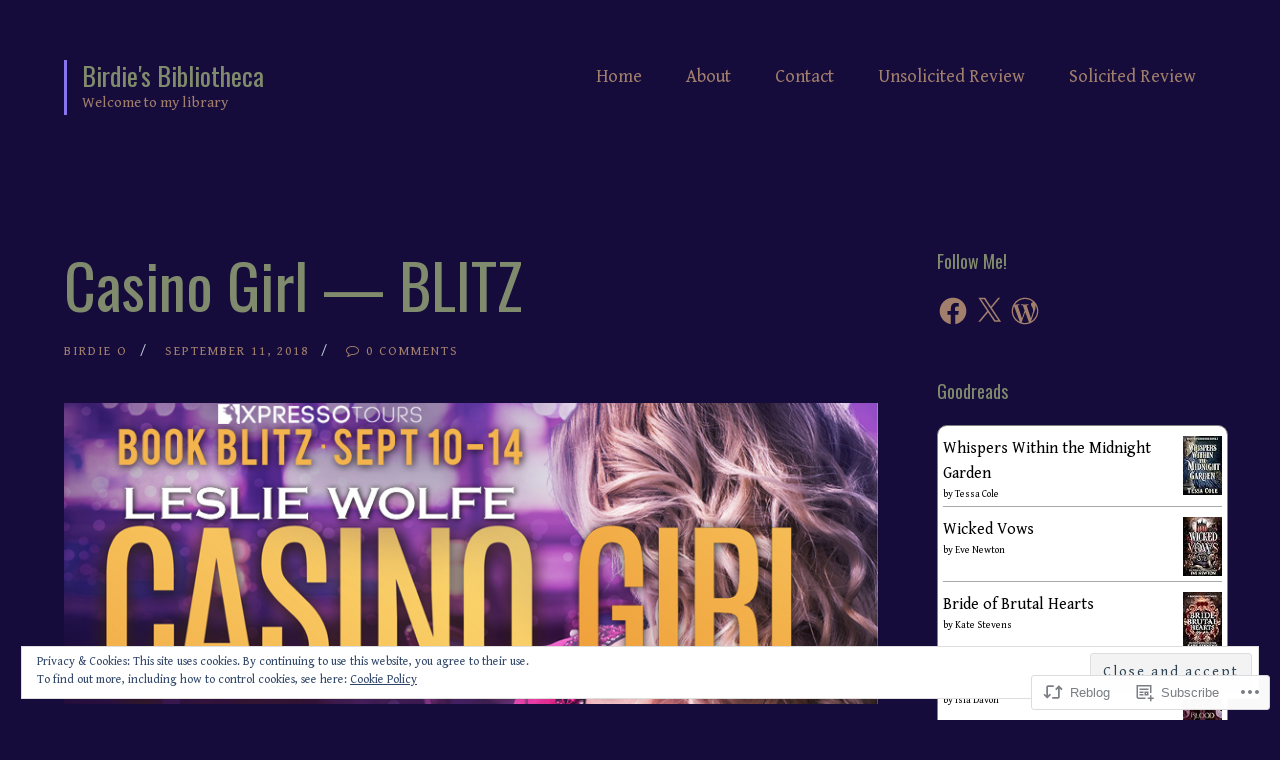

--- FILE ---
content_type: text/javascript; charset=utf-8
request_url: https://www.goodreads.com/review/custom_widget/4341116.Goodreads:%20read?cover_position=&cover_size=small&num_books=5&order=d&shelf=read&sort=date_added&widget_bg_transparent=&widget_id=4341116_read
body_size: 1334
content:
  var widget_code = '  <div class=\"gr_custom_container_4341116_read\">\n    <h2 class=\"gr_custom_header_4341116_read\">\n    <a style=\"text-decoration: none;\" rel=\"nofollow\" href=\"https://www.goodreads.com/review/list/4341116-birdie-o?shelf=read&amp;utm_medium=api&amp;utm_source=custom_widget\">Goodreads: read<\/a>\n    <\/h2>\n      <div class=\"gr_custom_each_container_4341116_read\">\n          <div class=\"gr_custom_book_container_4341116_read\">\n            <a title=\"Whispers Within the Midnight Garden (Desperate Disguise #3)\" rel=\"nofollow\" href=\"https://www.goodreads.com/review/show/8036765670?utm_medium=api&amp;utm_source=custom_widget\"><img alt=\"Whispers Within the Midnight Garden\" border=\"0\" src=\"https://i.gr-assets.com/images/S/compressed.photo.goodreads.com/books/1730735468l/221199775._SY75_.jpg\" /><\/a>\n          <\/div>\n          <div class=\"gr_custom_rating_4341116_read\">\n            <span class=\" staticStars notranslate\" title=\"it was amazing\"><img alt=\"it was amazing\" src=\"https://s.gr-assets.com/images/layout/gr_red_star_active.png\" /><img alt=\"\" src=\"https://s.gr-assets.com/images/layout/gr_red_star_active.png\" /><img alt=\"\" src=\"https://s.gr-assets.com/images/layout/gr_red_star_active.png\" /><img alt=\"\" src=\"https://s.gr-assets.com/images/layout/gr_red_star_active.png\" /><img alt=\"\" src=\"https://s.gr-assets.com/images/layout/gr_red_star_active.png\" /><\/span>\n          <\/div>\n          <div class=\"gr_custom_title_4341116_read\">\n            <a rel=\"nofollow\" href=\"https://www.goodreads.com/review/show/8036765670?utm_medium=api&amp;utm_source=custom_widget\">Whispers Within the Midnight Garden<\/a>\n          <\/div>\n          <div class=\"gr_custom_author_4341116_read\">\n            by <a rel=\"nofollow\" href=\"https://www.goodreads.com/author/show/18719680.Tessa_Cole\">Tessa Cole<\/a>\n          <\/div>\n      <\/div>\n      <div class=\"gr_custom_each_container_4341116_read\">\n          <div class=\"gr_custom_book_container_4341116_read\">\n            <a title=\"Wicked Vows (Cursed Darkness: DarkHallow Academy #1)\" rel=\"nofollow\" href=\"https://www.goodreads.com/review/show/7996481032?utm_medium=api&amp;utm_source=custom_widget\"><img alt=\"Wicked Vows\" border=\"0\" src=\"https://i.gr-assets.com/images/S/compressed.photo.goodreads.com/books/1747374627l/234218544._SY75_.jpg\" /><\/a>\n          <\/div>\n          <div class=\"gr_custom_rating_4341116_read\">\n            <span class=\" staticStars notranslate\" title=\"it was amazing\"><img alt=\"it was amazing\" src=\"https://s.gr-assets.com/images/layout/gr_red_star_active.png\" /><img alt=\"\" src=\"https://s.gr-assets.com/images/layout/gr_red_star_active.png\" /><img alt=\"\" src=\"https://s.gr-assets.com/images/layout/gr_red_star_active.png\" /><img alt=\"\" src=\"https://s.gr-assets.com/images/layout/gr_red_star_active.png\" /><img alt=\"\" src=\"https://s.gr-assets.com/images/layout/gr_red_star_active.png\" /><\/span>\n          <\/div>\n          <div class=\"gr_custom_title_4341116_read\">\n            <a rel=\"nofollow\" href=\"https://www.goodreads.com/review/show/7996481032?utm_medium=api&amp;utm_source=custom_widget\">Wicked Vows<\/a>\n          <\/div>\n          <div class=\"gr_custom_author_4341116_read\">\n            by <a rel=\"nofollow\" href=\"https://www.goodreads.com/author/show/6882972.Eve_Newton\">Eve Newton<\/a>\n          <\/div>\n      <\/div>\n      <div class=\"gr_custom_each_container_4341116_read\">\n          <div class=\"gr_custom_book_container_4341116_read\">\n            <a title=\"Bride of Brutal Hearts (Bloodborne Court, #1)\" rel=\"nofollow\" href=\"https://www.goodreads.com/review/show/7932494839?utm_medium=api&amp;utm_source=custom_widget\"><img alt=\"Bride of Brutal Hearts\" border=\"0\" src=\"https://i.gr-assets.com/images/S/compressed.photo.goodreads.com/books/1739589595l/228026946._SY75_.jpg\" /><\/a>\n          <\/div>\n          <div class=\"gr_custom_rating_4341116_read\">\n            <span class=\" staticStars notranslate\" title=\"it was amazing\"><img alt=\"it was amazing\" src=\"https://s.gr-assets.com/images/layout/gr_red_star_active.png\" /><img alt=\"\" src=\"https://s.gr-assets.com/images/layout/gr_red_star_active.png\" /><img alt=\"\" src=\"https://s.gr-assets.com/images/layout/gr_red_star_active.png\" /><img alt=\"\" src=\"https://s.gr-assets.com/images/layout/gr_red_star_active.png\" /><img alt=\"\" src=\"https://s.gr-assets.com/images/layout/gr_red_star_active.png\" /><\/span>\n          <\/div>\n          <div class=\"gr_custom_title_4341116_read\">\n            <a rel=\"nofollow\" href=\"https://www.goodreads.com/review/show/7932494839?utm_medium=api&amp;utm_source=custom_widget\">Bride of Brutal Hearts<\/a>\n          <\/div>\n          <div class=\"gr_custom_author_4341116_read\">\n            by <a rel=\"nofollow\" href=\"https://www.goodreads.com/author/show/20988836.Kate_Stevens\">Kate   Stevens<\/a>\n          <\/div>\n      <\/div>\n      <div class=\"gr_custom_each_container_4341116_read\">\n          <div class=\"gr_custom_book_container_4341116_read\">\n            <a title=\"Of Blackened Blood (The Blackened Blade, #3)\" rel=\"nofollow\" href=\"https://www.goodreads.com/review/show/7928842068?utm_medium=api&amp;utm_source=custom_widget\"><img alt=\"Of Blackened Blood\" border=\"0\" src=\"https://i.gr-assets.com/images/S/compressed.photo.goodreads.com/books/1748605111l/235363767._SY75_.jpg\" /><\/a>\n          <\/div>\n          <div class=\"gr_custom_rating_4341116_read\">\n            <span class=\" staticStars notranslate\" title=\"it was amazing\"><img alt=\"it was amazing\" src=\"https://s.gr-assets.com/images/layout/gr_red_star_active.png\" /><img alt=\"\" src=\"https://s.gr-assets.com/images/layout/gr_red_star_active.png\" /><img alt=\"\" src=\"https://s.gr-assets.com/images/layout/gr_red_star_active.png\" /><img alt=\"\" src=\"https://s.gr-assets.com/images/layout/gr_red_star_active.png\" /><img alt=\"\" src=\"https://s.gr-assets.com/images/layout/gr_red_star_active.png\" /><\/span>\n          <\/div>\n          <div class=\"gr_custom_title_4341116_read\">\n            <a rel=\"nofollow\" href=\"https://www.goodreads.com/review/show/7928842068?utm_medium=api&amp;utm_source=custom_widget\">Of Blackened Blood<\/a>\n          <\/div>\n          <div class=\"gr_custom_author_4341116_read\">\n            by <a rel=\"nofollow\" href=\"https://www.goodreads.com/author/show/22904138.Isla_Davon\">Isla Davon<\/a>\n          <\/div>\n      <\/div>\n      <div class=\"gr_custom_each_container_4341116_read\">\n          <div class=\"gr_custom_book_container_4341116_read\">\n            <a title=\"How to Elude a Vampire (VRC: Vampire Related Crimes, #2)\" rel=\"nofollow\" href=\"https://www.goodreads.com/review/show/7845826519?utm_medium=api&amp;utm_source=custom_widget\"><img alt=\"How to Elude a Vampire\" border=\"0\" src=\"https://i.gr-assets.com/images/S/compressed.photo.goodreads.com/books/1586384553l/53024190._SY75_.jpg\" /><\/a>\n          <\/div>\n          <div class=\"gr_custom_rating_4341116_read\">\n            <span class=\" staticStars notranslate\" title=\"it was amazing\"><img alt=\"it was amazing\" src=\"https://s.gr-assets.com/images/layout/gr_red_star_active.png\" /><img alt=\"\" src=\"https://s.gr-assets.com/images/layout/gr_red_star_active.png\" /><img alt=\"\" src=\"https://s.gr-assets.com/images/layout/gr_red_star_active.png\" /><img alt=\"\" src=\"https://s.gr-assets.com/images/layout/gr_red_star_active.png\" /><img alt=\"\" src=\"https://s.gr-assets.com/images/layout/gr_red_star_active.png\" /><\/span>\n          <\/div>\n          <div class=\"gr_custom_title_4341116_read\">\n            <a rel=\"nofollow\" href=\"https://www.goodreads.com/review/show/7845826519?utm_medium=api&amp;utm_source=custom_widget\">How to Elude a Vampire<\/a>\n          <\/div>\n          <div class=\"gr_custom_author_4341116_read\">\n            by <a rel=\"nofollow\" href=\"https://www.goodreads.com/author/show/17502957.Alice_Winters\">Alice  Winters<\/a>\n          <\/div>\n      <\/div>\n  <br style=\"clear: both\"/>\n  <center>\n    <a rel=\"nofollow\" href=\"https://www.goodreads.com/\"><img alt=\"goodreads.com\" style=\"border:0\" src=\"https://s.gr-assets.com/images/widget/widget_logo.gif\" /><\/a>\n  <\/center>\n  <noscript>\n    Share <a rel=\"nofollow\" href=\"https://www.goodreads.com/\">book reviews<\/a> and ratings with Birdie, and even join a <a rel=\"nofollow\" href=\"https://www.goodreads.com/group\">book club<\/a> on Goodreads.\n  <\/noscript>\n  <\/div>\n'
  var widget_div = document.getElementById('gr_custom_widget_4341116_read')
  if (widget_div) {
    widget_div.innerHTML = widget_code
  }
  else {
    document.write(widget_code)
  }
